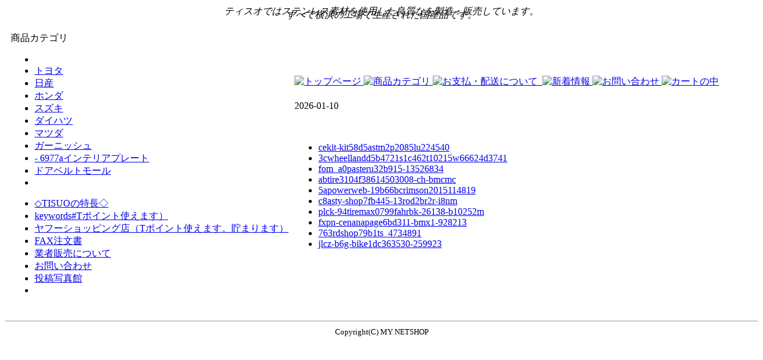

--- FILE ---
content_type: text/html;charset=utf-8
request_url: http://www.firelightpro.com/ijyk/0btuzukiya547ef51-0444
body_size: 2352
content:
<!doctype html>
<html xmlns="http://www.w3.org/1999/xhtml">
<head>
<meta content="ja" name="Content-Language"/>
<meta content="text/html; charset=utf-8" http-equiv="Content-Type"/>
<title>
 - 6977a
 - firelightpro.com</title>
<meta content="2026-01-10" name="description"/>
<meta content="" name="keywords"/>
<meta content="text/css" http-equiv="Content-Style-Type"/>
<meta content="text/javascript" http-equiv="Content-Script-Type"/>
<link href="http://www.tisuo.jp/nso_style.css" rel="stylesheet" type="text/css"/>
<link href="http://www.tisuo.jp/MCommon.css" rel="stylesheet" type="text/css"/>
<meta name="viewport" content="width=device-width, initial-scale=1, user-scalable=yes, maximum-scale=2.0"/></head>
<body id="T5_1_body">
<div id="T5_1_frame">
<div id="T5_1_header">
<div class="T_default_mod_margin">
<p align="center" style="line-height:5pt;">
<font face="HGPｺﾞｼｯｸE" size="3">
<i>
ティスオではステンレス素材を使用した良質なを製造・販売しています。
<br>すべて横浜の工場で生産された国産品です。
</i>
</font>
</p>
</div>
</div>
<table cellpadding="0" cellspacing="10" id="T5_1_layout">
<tbody>
<tr>
<td id="T5_1_small">
<div class="M4_1_titleBar">
商品カテゴリ
</div>
<div class="M4_1_content T5_1_mod_margin">
<ul class="Category_List">
<li class="M4_1_first">
<a href="/dvs-71hirochishop-23b1f4589641368350">

</a>
</li>
<li class="M4_1_second">
<a href="/pds_09teeolive07e9pgfjsptr">
トヨタ
</a>
</li>
<li class="M4_1_second">
<a href="/jlcz-0ahokushinco5a9910244872">
日産
</a>
</li>
<li class="M4_1_second">
<a href="/hpz/32hokushinco2b6410345423">
ホンダ
</a>
</li>
<li class="M4_1_second">
<a href="/dvs-5bfujico9c10fuji-2287-93338-23382-23382">
スズキ
</a>
</li>
<li class="M4_1_second">
<a href="/atfx/c5pasteru440718-10406299">
ダイハツ
</a>
</li>
<li class="M4_1_second">
<a href="/xux-e7re-vida2efb06-3861158-black">
マツダ
</a>
</li>
<li class="M4_1_first">
<a href="/qwu/42deco-maisonc66640121633">
ガーニッシュ
</a>
</li>
<li class="M4_1_first">
<a href="/jad-dftire3104160214800117-sport01-hg">
 - 6977aインテリアプレート
</a>
</li>
<li class="M4_1_first">
<a href="/vlok_a2fujix601c040113387125757">
ドアベルトモール
</a>
</li>
<li class="M4_1_first">
<a href="/uge_5ca-denki91f054045">

</a>
</li>
</ul>
</div>
<div class="M5_1_content T_default_mod_margin">
<ul class="Link_List">
<li class="M5_1_link1">
<a href="/qrx_98kts-web89bfbts46-188168-qq-e-331">
◇TISUOの特長◇
</a>
</li>
<li class="M5_1_link2">
<a href="/szji/96autoparts-agency028b7e450974710">
keywords#Tポイント使えます）
</a>
</li>
<li class="M5_1_link3">
<a href="/ucsj/77reducare4a0et-1052-1">
ヤフーショッピング店（Tポイント使えます。貯まります）
</a>
</li>
<li class="M5_1_link4">
<a href="/atfx/96shimamusen2eab1000242214146">
FAX注文書
</a>
</li>
<li class="M5_1_link5">
<a href="/suo_1behj4059ds-1740479">
業者販売について
</a>
</li>
<li class="M5_1_link6">
<a href="/qrx_59hokushinco70cd10401044">
お問い合わせ
</a>
</li>
<li class="M5_1_link8">
<a href="/qrx_aegooddayshop0b1bds-1480365">
投稿写真館
</a>
</li>
<li class="M5_1_link9">
<a href="/atfx/76tuzukiyabba6s243-23925">

</a>
</li>
</ul>
</div>
</td>
<td id="T5_1_main">
<div class="M3_2 T5_1_mod_margin">
<a href="/vrb_54tread-tmt530ekf08gbk-1545-1004-16555fmxrwl">
<img alt="トップページ" border="0" src="http://www.tisuo.jp/image/menu_bra04_top.gif"/>
</a>
<a href="/tpn-68tce-direct4d6dcon549185813">
<img alt="商品カテゴリ" border="0" src="http://www.tisuo.jp/image/menu_bra04_category.gif"/>
</a>
<a href="/kwx/3aou-encc25lewxa0299-05604073">
<img alt="お支払・配送について" border="0" src="http://www.tisuo.jp/image/menu_bra04_paydeli.gif"/>
</a>
<a href="/atfx/76tuzukiyabba6s243-23925">
<img alt="" border="0" src="http://www.tisuo.jp/image/menu_bra04_owner.gif"/>
</a>
<a href="/udpm_b9thunekamia15b500026986">
<img alt="新着情報" border="0" src="http://www.tisuo.jp/image/menu_bra04_whatsnew.gif"/>
</a>
<a href="/qrx_59hokushinco70cd10401044">
<img alt="お問い合わせ" border="0" src="http://www.tisuo.jp/image/menu_bra04_inquiry.gif"/>
</a>
<a href="/ddv_31new-s53e4m009-19-006-4h">
<img alt="カートの中" border="0" src="http://www.tisuo.jp/image/menu_bra04_cart.gif"/>
</a>
</div>
<div class="T_default_mod_margin">
<h1>

</h1>
2026-01-10<br>
<br>
<br>
<ul><li><a href='/hpz/cekit-kit58d5astm2p2085lu224540'>cekit-kit58d5astm2p2085lu224540</a></li><li><a href='/ijyk/3cwheellandd5b4721s1c462t10215w66624d3741'>3cwheellandd5b4721s1c462t10215w66624d3741</a></li><li><a href='/fom_a0pasteru32b915-13526834'>fom_a0pasteru32b915-13526834</a></li><li><a href='/pks/abtire3104f38614503008-ch-bmcmc'>abtire3104f38614503008-ch-bmcmc</a></li><li><a href='/atfx/5apowerweb-19b66bcrimson2015114819'>5apowerweb-19b66bcrimson2015114819</a></li><li><a href='/hvw/c8asty-shop7fb445-13rod2br2r-i8nm'>c8asty-shop7fb445-13rod2br2r-i8nm</a></li><li><a href='/plck-94tiremax0799fahrbk-26138-b10252m'>plck-94tiremax0799fahrbk-26138-b10252m</a></li><li><a href='/fxpn-cenanapage6bd311-bmx1-928213'>fxpn-cenanapage6bd311-bmx1-928213</a></li><li><a href='/763rdshop79b1ts_4734891'>763rdshop79b1ts_4734891</a></li><li><a href='/jlcz-b6g-bike1dc363530-259923'>jlcz-b6g-bike1dc363530-259923</a></li></ul>
<h2>

</h2>
</div>
</td>
</tr>
</tbody>
</table>
<div id="T5_1_footer">
<div class="T_default_mod_margin">
<p>
</p>
<hr size="1"/>
<div align="center">
<font size="2">
Copyright(C) MY NETSHOP
</font>
</div>
<p align="center">
</p>
</div>
</div>
</div>
</body>
</html>